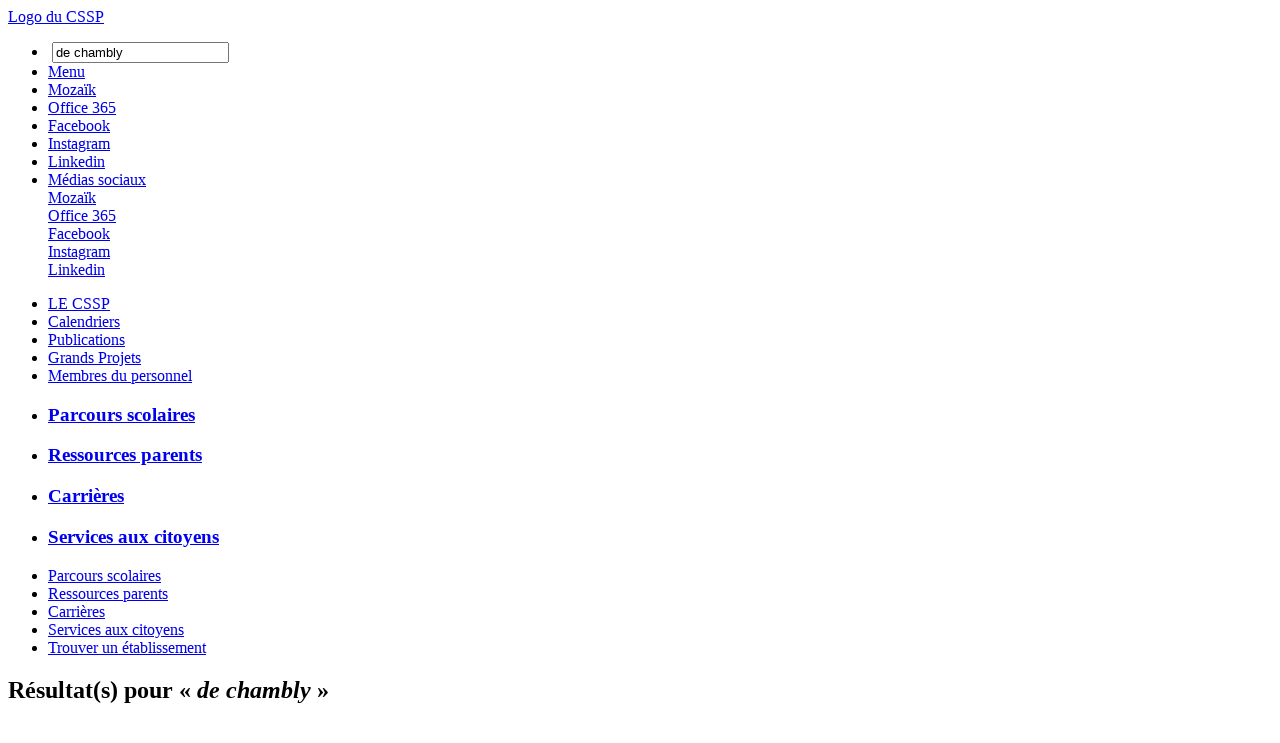

--- FILE ---
content_type: text/html; charset=UTF-8
request_url: https://cssp.gouv.qc.ca/recherche/de%20chambly
body_size: 12341
content:

<!DOCTYPE html>
<html lang="fr">
<head>
	<meta charset="utf-8" />
	<meta name="robots" content="all" />
	<!-- <meta name="description" content="Le Centre de services scolaire des Patriotes administre un réseau d'écoles publiques primaires et secondaires et deux centres de formation formation professionnelle et de formation générale aux adultes sur le territoire de la MRC de Marguerite-D'Youville et la Vallée-du-Richelieu." /> -->
    <meta http-equiv="X-UA-Compatible" content="IE=11, IE=10, IE=edge">
    <meta name="viewport" content="width=device-width, initial-scale=1.0, maximum-scale=1.0, user-scalable=0" />
	
	
  
	
		
	
	
	
		<meta property="og:title" content="Projet Rose à l&rsquo;école secondaire de Chambly" />
		<meta property="og:description" content="" />
    	<meta property="og:image" content="" />

		
	

    
    
    
    <meta name='robots' content='noindex, follow' />
	<style>img:is([sizes="auto" i], [sizes^="auto," i]) { contain-intrinsic-size: 3000px 1500px }</style>
	
	<!-- This site is optimized with the Yoast SEO plugin v26.7 - https://yoast.com/wordpress/plugins/seo/ -->
	<meta property="og:locale" content="fr_FR" />
	<meta property="og:type" content="article" />
	<meta property="og:title" content="Vous avez cherché de chambly | Centre de services scolaire des Patriotes" />
	<meta property="og:url" content="https://cssp.gouv.qc.ca/search/de chambly/" />
	<meta property="og:site_name" content="Centre de services scolaire des Patriotes" />
	<meta name="twitter:card" content="summary_large_image" />
	<meta name="twitter:title" content="Vous avez cherché de chambly | Centre de services scolaire des Patriotes" />
	<meta name="twitter:site" content="@cspatriotes" />
	<script type="application/ld+json" class="yoast-schema-graph">{"@context":"https://schema.org","@graph":[{"@type":["CollectionPage","SearchResultsPage"],"@id":"https://cssp.gouv.qc.ca/?s=de%20chambly","url":"https://cssp.gouv.qc.ca/?s=de%20chambly","name":"Vous avez cherché de chambly | Centre de services scolaire des Patriotes","isPartOf":{"@id":"https://cssp.gouv.qc.ca/#website"},"breadcrumb":{"@id":"#breadcrumb"},"inLanguage":"fr-FR"},{"@type":"BreadcrumbList","@id":"#breadcrumb","itemListElement":[{"@type":"ListItem","position":1,"name":"Accueil","item":"https://cssp.gouv.qc.ca/"},{"@type":"ListItem","position":2,"name":"Vous avez cherché de chambly"}]},{"@type":"WebSite","@id":"https://cssp.gouv.qc.ca/#website","url":"https://cssp.gouv.qc.ca/","name":"Centre de services scolaire des Patriotes","description":"Calendriers · Publications · Grands Projets · Membres du personnel · Formation · Ressources parents · Offres d&#039;emploi · Services aux citoyens.","publisher":{"@id":"https://cssp.gouv.qc.ca/#organization"},"potentialAction":[{"@type":"SearchAction","target":{"@type":"EntryPoint","urlTemplate":"https://cssp.gouv.qc.ca/?s={search_term_string}"},"query-input":{"@type":"PropertyValueSpecification","valueRequired":true,"valueName":"search_term_string"}}],"inLanguage":"fr-FR"},{"@type":"Organization","@id":"https://cssp.gouv.qc.ca/#organization","name":"Centre de services scolaire des Patriotes","alternateName":"CSSP","url":"https://cssp.gouv.qc.ca/","logo":{"@type":"ImageObject","inLanguage":"fr-FR","@id":"https://cssp.gouv.qc.ca/#/schema/logo/image/","url":"https://cssp.gouv.qc.ca/wp-content/uploads/2014/10/logo_csspatriotes_entete.jpg","contentUrl":"https://cssp.gouv.qc.ca/wp-content/uploads/2014/10/logo_csspatriotes_entete.jpg","width":256,"height":100,"caption":"Centre de services scolaire des Patriotes"},"image":{"@id":"https://cssp.gouv.qc.ca/#/schema/logo/image/"},"sameAs":["https://facebook.com/csspatriotes","https://x.com/cspatriotes","https://instagram.com/csspatriotes","https://ca.linkedin.com/company/centre-de-services-scolaire-des-patriotes","https://www.youtube.com/c/CSSPatriotes"]}]}</script>
	<!-- / Yoast SEO plugin. -->


<link href='https://fonts.gstatic.com' crossorigin rel='preconnect' />
<link rel="alternate" type="application/rss+xml" title="Centre de services scolaire des Patriotes &raquo; Flux" href="https://cssp.gouv.qc.ca/feed/" />
<link rel="alternate" type="application/rss+xml" title="Centre de services scolaire des Patriotes &raquo; Flux des commentaires" href="https://cssp.gouv.qc.ca/comments/feed/" />
<link rel="alternate" type="application/rss+xml" title="Centre de services scolaire des Patriotes &raquo; Flux de résultats de la recherche pour « de chambly »" href="https://cssp.gouv.qc.ca/search/de+chambly/feed/rss2/" />
<style id='wp-emoji-styles-inline-css' type='text/css'>

	img.wp-smiley, img.emoji {
		display: inline !important;
		border: none !important;
		box-shadow: none !important;
		height: 1em !important;
		width: 1em !important;
		margin: 0 0.07em !important;
		vertical-align: -0.1em !important;
		background: none !important;
		padding: 0 !important;
	}
</style>
<style id='classic-theme-styles-inline-css' type='text/css'>
/*! This file is auto-generated */
.wp-block-button__link{color:#fff;background-color:#32373c;border-radius:9999px;box-shadow:none;text-decoration:none;padding:calc(.667em + 2px) calc(1.333em + 2px);font-size:1.125em}.wp-block-file__button{background:#32373c;color:#fff;text-decoration:none}
</style>
<style id='global-styles-inline-css' type='text/css'>
:root{--wp--preset--aspect-ratio--square: 1;--wp--preset--aspect-ratio--4-3: 4/3;--wp--preset--aspect-ratio--3-4: 3/4;--wp--preset--aspect-ratio--3-2: 3/2;--wp--preset--aspect-ratio--2-3: 2/3;--wp--preset--aspect-ratio--16-9: 16/9;--wp--preset--aspect-ratio--9-16: 9/16;--wp--preset--color--black: #000000;--wp--preset--color--cyan-bluish-gray: #abb8c3;--wp--preset--color--white: #ffffff;--wp--preset--color--pale-pink: #f78da7;--wp--preset--color--vivid-red: #cf2e2e;--wp--preset--color--luminous-vivid-orange: #ff6900;--wp--preset--color--luminous-vivid-amber: #fcb900;--wp--preset--color--light-green-cyan: #7bdcb5;--wp--preset--color--vivid-green-cyan: #00d084;--wp--preset--color--pale-cyan-blue: #8ed1fc;--wp--preset--color--vivid-cyan-blue: #0693e3;--wp--preset--color--vivid-purple: #9b51e0;--wp--preset--gradient--vivid-cyan-blue-to-vivid-purple: linear-gradient(135deg,rgba(6,147,227,1) 0%,rgb(155,81,224) 100%);--wp--preset--gradient--light-green-cyan-to-vivid-green-cyan: linear-gradient(135deg,rgb(122,220,180) 0%,rgb(0,208,130) 100%);--wp--preset--gradient--luminous-vivid-amber-to-luminous-vivid-orange: linear-gradient(135deg,rgba(252,185,0,1) 0%,rgba(255,105,0,1) 100%);--wp--preset--gradient--luminous-vivid-orange-to-vivid-red: linear-gradient(135deg,rgba(255,105,0,1) 0%,rgb(207,46,46) 100%);--wp--preset--gradient--very-light-gray-to-cyan-bluish-gray: linear-gradient(135deg,rgb(238,238,238) 0%,rgb(169,184,195) 100%);--wp--preset--gradient--cool-to-warm-spectrum: linear-gradient(135deg,rgb(74,234,220) 0%,rgb(151,120,209) 20%,rgb(207,42,186) 40%,rgb(238,44,130) 60%,rgb(251,105,98) 80%,rgb(254,248,76) 100%);--wp--preset--gradient--blush-light-purple: linear-gradient(135deg,rgb(255,206,236) 0%,rgb(152,150,240) 100%);--wp--preset--gradient--blush-bordeaux: linear-gradient(135deg,rgb(254,205,165) 0%,rgb(254,45,45) 50%,rgb(107,0,62) 100%);--wp--preset--gradient--luminous-dusk: linear-gradient(135deg,rgb(255,203,112) 0%,rgb(199,81,192) 50%,rgb(65,88,208) 100%);--wp--preset--gradient--pale-ocean: linear-gradient(135deg,rgb(255,245,203) 0%,rgb(182,227,212) 50%,rgb(51,167,181) 100%);--wp--preset--gradient--electric-grass: linear-gradient(135deg,rgb(202,248,128) 0%,rgb(113,206,126) 100%);--wp--preset--gradient--midnight: linear-gradient(135deg,rgb(2,3,129) 0%,rgb(40,116,252) 100%);--wp--preset--font-size--small: 13px;--wp--preset--font-size--medium: 20px;--wp--preset--font-size--large: 36px;--wp--preset--font-size--x-large: 42px;--wp--preset--spacing--20: 0.44rem;--wp--preset--spacing--30: 0.67rem;--wp--preset--spacing--40: 1rem;--wp--preset--spacing--50: 1.5rem;--wp--preset--spacing--60: 2.25rem;--wp--preset--spacing--70: 3.38rem;--wp--preset--spacing--80: 5.06rem;--wp--preset--shadow--natural: 6px 6px 9px rgba(0, 0, 0, 0.2);--wp--preset--shadow--deep: 12px 12px 50px rgba(0, 0, 0, 0.4);--wp--preset--shadow--sharp: 6px 6px 0px rgba(0, 0, 0, 0.2);--wp--preset--shadow--outlined: 6px 6px 0px -3px rgba(255, 255, 255, 1), 6px 6px rgba(0, 0, 0, 1);--wp--preset--shadow--crisp: 6px 6px 0px rgba(0, 0, 0, 1);}:where(.is-layout-flex){gap: 0.5em;}:where(.is-layout-grid){gap: 0.5em;}body .is-layout-flex{display: flex;}.is-layout-flex{flex-wrap: wrap;align-items: center;}.is-layout-flex > :is(*, div){margin: 0;}body .is-layout-grid{display: grid;}.is-layout-grid > :is(*, div){margin: 0;}:where(.wp-block-columns.is-layout-flex){gap: 2em;}:where(.wp-block-columns.is-layout-grid){gap: 2em;}:where(.wp-block-post-template.is-layout-flex){gap: 1.25em;}:where(.wp-block-post-template.is-layout-grid){gap: 1.25em;}.has-black-color{color: var(--wp--preset--color--black) !important;}.has-cyan-bluish-gray-color{color: var(--wp--preset--color--cyan-bluish-gray) !important;}.has-white-color{color: var(--wp--preset--color--white) !important;}.has-pale-pink-color{color: var(--wp--preset--color--pale-pink) !important;}.has-vivid-red-color{color: var(--wp--preset--color--vivid-red) !important;}.has-luminous-vivid-orange-color{color: var(--wp--preset--color--luminous-vivid-orange) !important;}.has-luminous-vivid-amber-color{color: var(--wp--preset--color--luminous-vivid-amber) !important;}.has-light-green-cyan-color{color: var(--wp--preset--color--light-green-cyan) !important;}.has-vivid-green-cyan-color{color: var(--wp--preset--color--vivid-green-cyan) !important;}.has-pale-cyan-blue-color{color: var(--wp--preset--color--pale-cyan-blue) !important;}.has-vivid-cyan-blue-color{color: var(--wp--preset--color--vivid-cyan-blue) !important;}.has-vivid-purple-color{color: var(--wp--preset--color--vivid-purple) !important;}.has-black-background-color{background-color: var(--wp--preset--color--black) !important;}.has-cyan-bluish-gray-background-color{background-color: var(--wp--preset--color--cyan-bluish-gray) !important;}.has-white-background-color{background-color: var(--wp--preset--color--white) !important;}.has-pale-pink-background-color{background-color: var(--wp--preset--color--pale-pink) !important;}.has-vivid-red-background-color{background-color: var(--wp--preset--color--vivid-red) !important;}.has-luminous-vivid-orange-background-color{background-color: var(--wp--preset--color--luminous-vivid-orange) !important;}.has-luminous-vivid-amber-background-color{background-color: var(--wp--preset--color--luminous-vivid-amber) !important;}.has-light-green-cyan-background-color{background-color: var(--wp--preset--color--light-green-cyan) !important;}.has-vivid-green-cyan-background-color{background-color: var(--wp--preset--color--vivid-green-cyan) !important;}.has-pale-cyan-blue-background-color{background-color: var(--wp--preset--color--pale-cyan-blue) !important;}.has-vivid-cyan-blue-background-color{background-color: var(--wp--preset--color--vivid-cyan-blue) !important;}.has-vivid-purple-background-color{background-color: var(--wp--preset--color--vivid-purple) !important;}.has-black-border-color{border-color: var(--wp--preset--color--black) !important;}.has-cyan-bluish-gray-border-color{border-color: var(--wp--preset--color--cyan-bluish-gray) !important;}.has-white-border-color{border-color: var(--wp--preset--color--white) !important;}.has-pale-pink-border-color{border-color: var(--wp--preset--color--pale-pink) !important;}.has-vivid-red-border-color{border-color: var(--wp--preset--color--vivid-red) !important;}.has-luminous-vivid-orange-border-color{border-color: var(--wp--preset--color--luminous-vivid-orange) !important;}.has-luminous-vivid-amber-border-color{border-color: var(--wp--preset--color--luminous-vivid-amber) !important;}.has-light-green-cyan-border-color{border-color: var(--wp--preset--color--light-green-cyan) !important;}.has-vivid-green-cyan-border-color{border-color: var(--wp--preset--color--vivid-green-cyan) !important;}.has-pale-cyan-blue-border-color{border-color: var(--wp--preset--color--pale-cyan-blue) !important;}.has-vivid-cyan-blue-border-color{border-color: var(--wp--preset--color--vivid-cyan-blue) !important;}.has-vivid-purple-border-color{border-color: var(--wp--preset--color--vivid-purple) !important;}.has-vivid-cyan-blue-to-vivid-purple-gradient-background{background: var(--wp--preset--gradient--vivid-cyan-blue-to-vivid-purple) !important;}.has-light-green-cyan-to-vivid-green-cyan-gradient-background{background: var(--wp--preset--gradient--light-green-cyan-to-vivid-green-cyan) !important;}.has-luminous-vivid-amber-to-luminous-vivid-orange-gradient-background{background: var(--wp--preset--gradient--luminous-vivid-amber-to-luminous-vivid-orange) !important;}.has-luminous-vivid-orange-to-vivid-red-gradient-background{background: var(--wp--preset--gradient--luminous-vivid-orange-to-vivid-red) !important;}.has-very-light-gray-to-cyan-bluish-gray-gradient-background{background: var(--wp--preset--gradient--very-light-gray-to-cyan-bluish-gray) !important;}.has-cool-to-warm-spectrum-gradient-background{background: var(--wp--preset--gradient--cool-to-warm-spectrum) !important;}.has-blush-light-purple-gradient-background{background: var(--wp--preset--gradient--blush-light-purple) !important;}.has-blush-bordeaux-gradient-background{background: var(--wp--preset--gradient--blush-bordeaux) !important;}.has-luminous-dusk-gradient-background{background: var(--wp--preset--gradient--luminous-dusk) !important;}.has-pale-ocean-gradient-background{background: var(--wp--preset--gradient--pale-ocean) !important;}.has-electric-grass-gradient-background{background: var(--wp--preset--gradient--electric-grass) !important;}.has-midnight-gradient-background{background: var(--wp--preset--gradient--midnight) !important;}.has-small-font-size{font-size: var(--wp--preset--font-size--small) !important;}.has-medium-font-size{font-size: var(--wp--preset--font-size--medium) !important;}.has-large-font-size{font-size: var(--wp--preset--font-size--large) !important;}.has-x-large-font-size{font-size: var(--wp--preset--font-size--x-large) !important;}
:where(.wp-block-post-template.is-layout-flex){gap: 1.25em;}:where(.wp-block-post-template.is-layout-grid){gap: 1.25em;}
:where(.wp-block-columns.is-layout-flex){gap: 2em;}:where(.wp-block-columns.is-layout-grid){gap: 2em;}
:root :where(.wp-block-pullquote){font-size: 1.5em;line-height: 1.6;}
</style>
<link rel='stylesheet' id='cmplz-general-css' href='https://cssp.gouv.qc.ca/wp-content/plugins/complianz-gdpr-premium/assets/css/cookieblocker.min.css?ver=1763740724' type='text/css' media='all' />
<link rel='stylesheet' id='fontello-icons-style-css' href='https://cssp.gouv.qc.ca/wp-content/themes/csp/font/fontello/css/fontello.css?ver=6.8.3' type='text/css' media='all' />
<link rel='stylesheet' id='tablepress-default-css' href='https://cssp.gouv.qc.ca/wp-content/plugins/tablepress/css/build/default.css?ver=3.2.6' type='text/css' media='all' />
<link rel="https://api.w.org/" href="https://cssp.gouv.qc.ca/wp-json/" />
		<!-- GA Google Analytics @ https://m0n.co/ga -->
		<script type="text/plain" data-service="google-analytics" data-category="statistics" async data-cmplz-src="https://www.googletagmanager.com/gtag/js?id=G-DH144DF7QD"></script>
		<script>
			window.dataLayer = window.dataLayer || [];
			function gtag(){dataLayer.push(arguments);}
			gtag('js', new Date());
			gtag('config', 'G-DH144DF7QD');
		</script>

				<style>.cmplz-hidden {
					display: none !important;
				}</style>		<style type="text/css" id="wp-custom-css">
			.alternatif, .sable {overflow:visible !important; padding-top:1px;}

article#coordonnees-en-serie section {
 height:140px!important;

}

ul ul {padding-left:30px; }


.ui-widget-content a {
    color: #62a222 !important;
}

a.attestation-transp:hover {
background-image:url('https://cssp.gouv.qc.ca/wp-content/uploads/2022/06/ATTESTATION-DE-TRANSPORT_over.png')!important;
color:#CAD8B5!important;
}		</style>
		
	<link rel="shortcut icon" href="https://cssp.gouv.qc.ca/wp-content/themes/csp/favicon.ico" />

    <!-- ================================================== -->
    <!-- STYLES -->
    <!-- ================================================== -->
    <link rel="stylesheet" type="text/css" href="https://cssp.gouv.qc.ca/wp-content/themes/csp/style.css" media="screen" />
    <link rel="stylesheet" type="text/css" id="stylePerso-css" href="https://cssp.gouv.qc.ca/wp-content/themes/csp/css/navigation.css" media="screen" />
    <link rel="stylesheet" type="text/css" id="stylePerso-css" href="https://cssp.gouv.qc.ca/wp-content/themes/csp/css/navigation-ie.css" media="screen" />
    <!-- Jquery Pagination -->
    <link rel="stylesheet" href="https://cssp.gouv.qc.ca/wp-content/themes/csp/js/jquery-pagination/styles.css"> 

    <link rel="stylesheet" href="https://cssp.gouv.qc.ca/wp-content/themes/csp/js/owl-carousel/owl.carousel.css">

    <link rel="stylesheet" type="text/css" id="stylePerso-css" href="https://cssp.gouv.qc.ca/wp-content/themes/csp/css/contenu.css" media="screen" />
    <link rel="stylesheet" type="text/css" id="stylePerso-css" href="https://cssp.gouv.qc.ca/wp-content/themes/csp/css/pied-de-page.css" media="screen" />

    <link rel="stylesheet" type="text/css" id="stylePerso-css" href="https://cssp.gouv.qc.ca/wp-content/themes/csp/css/print.css" media="print" />
  
  	<link href="https://cssp.gouv.qc.ca/wp-content/themes/csp/js/shadowbox/shadowbox.css" rel="stylesheet" />
  	<link href="https://cssp.gouv.qc.ca/wp-content/themes/csp/js/jQuery/css/jquery-ui.css" rel="stylesheet" />

  	<script src="https://kit.fontawesome.com/94c582bde5.js" crossorigin="anonymous"></script>
	<link rel="stylesheet" type="text/css" media="screen" href="https://cssp.gouv.qc.ca/wp-content/themes/csp/css/fontello.css">


    <!-- ================================================== -->
  	<!-- JAVASCRIPT -->
    <!-- ================================================== -->
    

    <script src="https://cssp.gouv.qc.ca/wp-content/themes/csp/js/jQuery/jquery.js"></script>
    <script src="https://cssp.gouv.qc.ca/wp-content/themes/csp/js/jQuery/jquery-ui.js"></script>
    
   	<script type="text/JavaScript" src="https://cssp.gouv.qc.ca/wp-content/themes/csp/js/mobile.js"></script>   
    <script type="text/JavaScript" src="https://cssp.gouv.qc.ca/wp-content/themes/csp/js/cookie.js"></script>     
    <script src="https://cssp.gouv.qc.ca/wp-content/themes/csp/js/functions.js?20240819" type="text/javascript"></script>

    <!--<script src="https://cssp.gouv.qc.ca/wp-content/themes/csp/js/carousel_articles_associes.js" type="text/javascript"></script>-->
    
    <script src="https://cssp.gouv.qc.ca/wp-content/themes/csp/js/shadowbox/shadowbox.js"></script>
    <script src="https://cssp.gouv.qc.ca/wp-content/themes/csp/js/owl-carousel/owl.carousel.min.js"></script>

	<script src="https://cssp.gouv.qc.ca/wp-content/themes/csp/js/stickUp.min.js"></script>
	
    <!-- Google Tag Manager -->
    <script>(function(w,d,s,l,i){w[l]=w[l]||[];w[l].push({'gtm.start':
    new Date().getTime(),event:'gtm.js'});var f=d.getElementsByTagName(s)[0],
    j=d.createElement(s),dl=l!='dataLayer'?'&l='+l:'';j.async=true;j.src=
    'https://www.googletagmanager.com/gtm.js?id='+i+dl;f.parentNode.insertBefore(j,f);
    })(window,document,'script','dataLayer','GTM-MHTJHBS');</script>
    <!-- End Google Tag Manager -->

    	
    
  	<!-- SI la page fait partie de la page "Parents et éleves" -->
  			<script type="text/JavaScript">
			$(document).ready(function(){
				$("header").css("background-color","#ffffff");
			});
		</script>
    
    <!-- SI page d'accueil -->
    



	<title>Vous avez cherché de chambly | Centre de services scolaire des Patriotes</title>
</head>

<body data-cmplz=1 itemscope itemtype="http://schema.org/WebPage">
	
	<!-- Google Tag Manager (noscript) -->
	<noscript><iframe src="https://www.googletagmanager.com/ns.html?id=GTM-MHTJHBS"
	height="0" width="0" style="display:none;visibility:hidden"></iframe></noscript>
	<!-- End Google Tag Manager (noscript) -->

    <!-- ================================================== -->
    <!-- EN-TÊTE -->
    <!-- ================================================== -->
    


    <!-- MENU PARENTS ET ELEVES -->
    
        <div id="import-nav-container">
            <div id="import-nav" style="z-index:5000;">
                 <div id="entete">

    <!-- NAVIGATION GÉNÉRALE -->
    <nav id="logo">
        <a href="/"><span class="clear">Logo du CSSP</span></a>
    </nav>
    
    <nav id="general">
    
        <!-- OUTILS - RECHERCHE ET MÉDIAS SOCIAUX -->
        <ul id="outils">
            <li id="recherche">
                <!--<a href="#"><span class="clear">Recherche</span></a>-->
                <div id="search_container">
                    <div>
                        <form method="get" id="searchform" action="https://cssp.gouv.qc.ca/" role="search">
                            <img type="submit" id="s_submit" src="https://cssp.gouv.qc.ca/wp-content/themes/csp/images/icone-recherche-temporaire-bootstrap.png" alt="">                    
                            <input type="text" class="field" id="s" name="s" value="de chambly" id="s" placeholder="Recherche &hellip;" />
                        </form>
                    </div>
                </div>                        
            </li>
            <li id="menu"><a id="menu-mobile" href="#" onClick="fonction_mobile(menu);return false;"><span class="clear">Menu</span></a></li>
            <li id="mozaik" class="icone-social"><a href="https://portailparents.ca/accueil/fr/" target="_blank"><span class="clear">Mozaïk</span></a></li>
            <li id="office" class="icone-social"><a href="https://www.office.com/" target="_blank"><span class="clear">Office 365</span></a></li>
            <li id="facebook" class="icone-social"><a href="https://www.facebook.com/pages/Commission-scolaire-des-Patriotes/189940167794738" target="_blank"><span class="clear">Facebook</span></a></li>
            <!-- <li id="twitter"><a href="https://twitter.com/cspatriotes" target="_blank"><span class="clear">Twitter</span></a></li> -->
			<li id="instagram" class="icone-social"><a href="https://www.instagram.com/csspatriotes" target="_blank"><span class="clear">Instagram</span></a></li>
            <li id="linkedin" class="icone-social"><a href="https://ca.linkedin.com/company/centre-de-services-scolaire-des-patriotes" target="_blank"><span class="clear">Linkedin</span></a></li>
            <li id="ms">
                <a href="#" target="_blank"><span class="clear">Médias sociaux</span></a>
                <div id="ms_container">
                    <div id="mozaik"><a href="https://portailparents.ca/accueil/fr/" target="_blank"><span class="clear">Mozaïk</span></a></div><div id="office"><a href="https://www.office.com/" target="_blank"><span class="clear">Office 365</span></a></div><div id="facebook"><a href="https://www.facebook.com/pages/Commission-scolaire-des-Patriotes/189940167794738" target="_blank"><span class="clear">Facebook</span></a></div><div id="instagram"><a href="https://www.instagram.com/csspatriotes" target="_blank"><span class="clear">Instagram</span></a></div><div id="linkedin"><a href="https://ca.linkedin.com/company/centre-de-services-scolaire-des-patriotes" target="_blank"><span class="clear">Linkedin</span></a></div>
                </div>
            </li>
        </ul>
        
                <!-- PAGES GÉNÉRALES DU SITE -->
        <ul id="pages">
                                            <li id="a-propos"><a href="/a-propos/" style="">LE CSSP</a></li>
            
                             


                                            <li id="publications/calendriers-scolaires"><a href="/publications/calendriers-scolaires/" style="">Calendriers</a></li>
            
                             


                                            <li id="publications"><a href="/publications/" style="">Publications</a></li>
            
                             


                        <li><a href="https://grandsprojets.csp.ca" target="_blank">Grands Projets</a></li>
			<li><a href="/membres-du-personnel" target="_blank">Membres du personnel</a></li>
        </ul>
    </nav>
    
    <!-- NAVIGATION PAR SEGMENT ÉCONOMIQUE -->
    <nav id="segment">
        <ul>
            <li id="entreprises"><h3><a href="/formation/offre-de-formation/" class="">Parcours scolaires</a></h3></li>
            <li id="parents"><h3><a href="/ressources-parents/" class="">Ressources parents</a></h3></li> 
            <li id="carrieres"><h3><a href="/carrieres/" class="">Carrières</a></h3></li>
            <li id="citoyens"><h3><a href="/services-aux-citoyens/" class="">Services aux citoyens</a></h3></li>
        </ul>
    </nav>

</div>





                    <nav id="segment-mobile">
                        <ul>
                                                                                <li><a href="/formation/" style="">Parcours scolaires</a></li>
                            
                                                        
                                                                                <li><a href="/ressources-parents/" style="">Ressources parents</a></li>
                            
                                                        
                                                                                <li><a href="/carrieres/" style="">Carrières</a></li>
                            
                                                        
                                                                                <li><a href="/services-aux-citoyens/" style="">Services aux citoyens</a></li>
                            
                                                        
                                                                                <li><a href="/trouver-un-etablissement/" style="">Trouver un établissement</a></li>
                            
                                                        
                                                </ul>
                    </nav>



            </div>          
        </div>


    <div id="import-notification"></div>
    <div id="import-nav-specifique">
        

    
    



                </div>
    
    <div id="import-nav-mobile">    
    </div>

    <div id="import-logo-mobile"></div>
    

				    		<!-- IMAGE PRINCIPALE -->
			<header id="main-header"></header>
				    
    
    <!-- IMAGE PRINCIPALE -->
    <!-- <header id="main-header"></header> -->

<style type="text/css">
a#pagination-fleche-precedent{
    background-color: #FFF;
    background-image: url(https://cssp.gouv.qc.ca/wp-content/themes/csp/images/publication-fleche-gauche.png);
    background-repeat: no-repeat;
    background-position: 0px center;
    display: inline-block;
    width: 14px;
    height: 18px;
    vertical-align: top;
}

a:hover#nav-fleche-precedent{
    background-position: -86px center;
}

a#pagination-fleche-suivant{
    background-color: #FFF;
    background-image: url(https://cssp.gouv.qc.ca/wp-content/themes/csp/images/publication-fleche-droite.png);
    background-repeat: no-repeat;
    background-position: 0px center;
    display: inline-block;
    width: 14px;
    height: 18px;
    vertical-align: top;
}

a:hover#nav-fleche-suivant{
    background-position: -86px center;
}

</style>

    <div id="import-nav-specifique">
        <div id="sans-nav-specifique">
            <nav></nav>
        </div>
    </div>



    <!-- PAGE - CONTENU -->
    <div id="contenu">
        
        <!-- ================================================== -->
        <!-- ARBORESCENCE -->
        <!-- ================================================== -->
        
        <div id="import-arborescence">
            <nav class="arborescence" id="fil-publication" itemprop="headline">
                
                <!-- TITRE DE LA PUBLICATION (EXEMPLE) -->
                <h1>Résultat(s) pour « <i>de chambly</i> »</h1>
            </nav>
        </div>


        <div id="presentation-publication" itemscope itemtype="http://schema.org/NewsArticle">
            


            <section class="publication-liste">
                <section class="presentation-documents">
                    
                                            
                                                        
                                                            <ul>
                            
                                                            
                                <li id="item-1">
                                    <div class="icone">
                                                                                        
                                                                                            <figure>
                                                    <a href="https://cssp.gouv.qc.ca/actualites/projet-rose-a-lecole-secondaire-de-chambly/" target="">
                                                        <img title="Projet Rose à l&rsquo;école secondaire de Chambly" src="https://cssp.gouv.qc.ca/wp-content/uploads/2025/07/IMG_0341-2-64x64.jpg" alt="Projet Rose à l&rsquo;école secondaire de Chambly" itemprop="image" />
                                                    
                                                    </a>
                                                </figure>
                                                                                                                      
                                    </div><!--
                                --><div class="lien">
                                        <a href="https://cssp.gouv.qc.ca/actualites/projet-rose-a-lecole-secondaire-de-chambly/" target="">
                                        Projet Rose à l&rsquo;école secondaire de Chambly</a>
                                        <!--<span><a href="#">Revue de presse</a></span>-->
                                    </div>
                                </li>
                                

                            
    

                        
                                                        
                            
                                                            
                                <li id="item-1">
                                    <div class="icone">
                                                                                        
                                                                                            <figure>
                                                    <a href="https://cssp.gouv.qc.ca/actualites/le-cssp-confirme-la-scolarisation-temporaire-des-eleves-de-1re-secondaire-de-lecole-secondaire-de-chambly-dans-les-locaux-vacants-du-batiment-accueillant-aussi-lecole-du-boise/" target="">
                                                        <img title="Scolarisation temporaire des élèves de 1re secondaire de l’école secondaire de Chambly à l&rsquo;école du Boisé" src="https://cssp.gouv.qc.ca/wp-content/uploads/2024/11/Megaphone-Actualites-CSSP-64x64.jpg" alt="Scolarisation temporaire des élèves de 1re secondaire de l’école secondaire de Chambly à l&rsquo;école du Boisé" itemprop="image" />
                                                    
                                                    </a>
                                                </figure>
                                                                                                                      
                                    </div><!--
                                --><div class="lien">
                                        <a href="https://cssp.gouv.qc.ca/actualites/le-cssp-confirme-la-scolarisation-temporaire-des-eleves-de-1re-secondaire-de-lecole-secondaire-de-chambly-dans-les-locaux-vacants-du-batiment-accueillant-aussi-lecole-du-boise/" target="">
                                        Scolarisation temporaire des élèves de 1re secondaire de l’école secondaire de Chambly à l&rsquo;école du Boisé</a>
                                        <!--<span><a href="#">Revue de presse</a></span>-->
                                    </div>
                                </li>
                                

                            
    

                        
                                                        
                            
                                                            
                                <li id="item-1">
                                    <div class="icone">
                                                                                        
                                                                                            <figure>
                                                    <a href="https://cssp.gouv.qc.ca/actualites/lecole-jacques-de-chambly-devient-membre-du-reseau-des-ecoles-de-lunesco/" target="">
                                                        <img title="L&rsquo;école Jacques-De Chambly devient membre du Réseau des écoles de l’UNESCO" src="https://cssp.gouv.qc.ca/wp-content/uploads/2025/04/2-64x64.jpg" alt="L&rsquo;école Jacques-De Chambly devient membre du Réseau des écoles de l’UNESCO" itemprop="image" />
                                                    
                                                    </a>
                                                </figure>
                                                                                                                      
                                    </div><!--
                                --><div class="lien">
                                        <a href="https://cssp.gouv.qc.ca/actualites/lecole-jacques-de-chambly-devient-membre-du-reseau-des-ecoles-de-lunesco/" target="">
                                        L&rsquo;école Jacques-De Chambly devient membre du Réseau des écoles de l’UNESCO</a>
                                        <!--<span><a href="#">Revue de presse</a></span>-->
                                    </div>
                                </li>
                                

                            
    

                        
                                                        
                            
                                                            
                                <li id="item-1">
                                    <div class="icone">
                                                                                        
                                                                                                                      
                                    </div><!--
                                --><div class="lien">
                                        <a href="https://cssp.gouv.qc.ca/info-parents/soiree-information-publique-ecole-secondaire-chambly/" target="">
                                        Soirée d&rsquo;information publique à l&rsquo;école secondaire de Chambly</a>
                                        <!--<span><a href="#">Revue de presse</a></span>-->
                                    </div>
                                </li>
                                

                            
    

                        
                                                        
                            
                                                            
                                <li id="item-1">
                                    <div class="icone">
                                                                                        
                                                                                            <figure>
                                                    <a href="https://cssp.gouv.qc.ca/actualites/des-employes-de-lecole-secondaire-de-chambly-honores-pour-leur-intervention-rapide-qui-a-aide-a-sauver-la-vie-dun-eleve/" target="">
                                                        <img title="Des employés de l&rsquo;école secondaire de Chambly honorés pour leur intervention rapide qui a aidé à sauver la vie d’un élève!" src="https://cssp.gouv.qc.ca/wp-content/uploads/2024/12/Copie-de-Image-site-web-CSSP-625px-x-351px-3-64x64.png" alt="Des employés de l&rsquo;école secondaire de Chambly honorés pour leur intervention rapide qui a aidé à sauver la vie d’un élève!" itemprop="image" />
                                                    
                                                    </a>
                                                </figure>
                                                                                                                      
                                    </div><!--
                                --><div class="lien">
                                        <a href="https://cssp.gouv.qc.ca/actualites/des-employes-de-lecole-secondaire-de-chambly-honores-pour-leur-intervention-rapide-qui-a-aide-a-sauver-la-vie-dun-eleve/" target="">
                                        Des employés de l&rsquo;école secondaire de Chambly honorés pour leur intervention rapide qui a aidé à sauver la vie d’un élève!</a>
                                        <!--<span><a href="#">Revue de presse</a></span>-->
                                    </div>
                                </li>
                                

                            
    

                        
                                                        
                            
                                                            
                                <li id="item-1">
                                    <div class="icone">
                                                                                        
                                                                                            <figure>
                                                    <a href="https://cssp.gouv.qc.ca/actualites/invitation-visite-de-lagrandissement-de-lecole-secondaire-de-chambly/" target="">
                                                        <img title="Invitation : visite de l’agrandissement de l’école secondaire de Chambly" src="https://cssp.gouv.qc.ca/wp-content/uploads/2024/10/SoireeGrandPublic-EcoleSecChambly_Facebook_1200x630-64x64.jpg" alt="Invitation : visite de l’agrandissement de l’école secondaire de Chambly" itemprop="image" />
                                                    
                                                    </a>
                                                </figure>
                                                                                                                      
                                    </div><!--
                                --><div class="lien">
                                        <a href="https://cssp.gouv.qc.ca/actualites/invitation-visite-de-lagrandissement-de-lecole-secondaire-de-chambly/" target="">
                                        Invitation : visite de l’agrandissement de l’école secondaire de Chambly</a>
                                        <!--<span><a href="#">Revue de presse</a></span>-->
                                    </div>
                                </li>
                                

                            
    

                        
                                                        
                            
                                                            
                                <li id="item-1">
                                    <div class="icone">
                                          
                                            
                                                                                            <a href="https://cssp.gouv.qc.ca/wp-content/uploads/2024/10/2024-10-01-Communique_invitation-soiree-grand-public-Chambly.pdf" target="_blank" class="pdf">
                                                    <span>pdf</span>
                                                </a>
                                            
                                                                          
                                    </div><!--
                                --><div class="lien">
                                        <a href="https://cssp.gouv.qc.ca/wp-content/uploads/2024/10/2024-10-01-Communique_invitation-soiree-grand-public-Chambly.pdf" target="_blank">
                                        Invitation à tous : Visite de l’agrandissement de l’école secondaire de Chambly le 16 octobre</a>
                                        <!--<span><a href="#">Revue de presse</a></span>-->
                                    </div>
                                </li>
                                

                            
    

                        
                                                        
                            
                                                            
                                <li id="item-1">
                                    <div class="icone">
                                                                                        
                                                                                            <figure>
                                                    <a href="https://cssp.gouv.qc.ca/actualites/le-conseil-des-jeunes-elus-de-chambly/" target="">
                                                        <img title="Le conseil des jeunes élus de Chambly" src="https://cssp.gouv.qc.ca/wp-content/uploads/2023/05/CC-2-64x64.jpg" alt="Le conseil des jeunes élus de Chambly" itemprop="image" />
                                                    
                                                    </a>
                                                </figure>
                                                                                                                      
                                    </div><!--
                                --><div class="lien">
                                        <a href="https://cssp.gouv.qc.ca/actualites/le-conseil-des-jeunes-elus-de-chambly/" target="">
                                        Le conseil des jeunes élus de Chambly</a>
                                        <!--<span><a href="#">Revue de presse</a></span>-->
                                    </div>
                                </li>
                                

                            
    

                        
                                                        
                            
                                                            
                                <li id="item-1">
                                    <div class="icone">
                                                                                        
                                                                                                                      
                                    </div><!--
                                --><div class="lien">
                                        <a href="https://cssp.gouv.qc.ca/actualites/partage-des-infrastructures-partenariat-entre-la-ville-de-chambly-et-le-cssp/" target="">
                                        Partage des infrastructures : partenariat entre la Ville de Chambly et le CSSP</a>
                                        <!--<span><a href="#">Revue de presse</a></span>-->
                                    </div>
                                </li>
                                

                            
    

                        
                                                        
                            
                                                            
                                <li id="item-1">
                                    <div class="icone">
                                                                                        
                                                                                            <figure>
                                                    <a href="https://cssp.gouv.qc.ca/actualites/un-agrandissement-nouvelle-generation-pour-lecole-secondaire-de-chambly/" target="">
                                                        <img title="Un agrandissement « nouvelle génération » pour l’école secondaire de Chambly" src="https://cssp.gouv.qc.ca/wp-content/uploads/2021/05/20-125-08_infographie_sec-chambly_v1-64x64.jpg" alt="Un agrandissement « nouvelle génération » pour l’école secondaire de Chambly" itemprop="image" />
                                                    
                                                    </a>
                                                </figure>
                                                                                                                      
                                    </div><!--
                                --><div class="lien">
                                        <a href="https://cssp.gouv.qc.ca/actualites/un-agrandissement-nouvelle-generation-pour-lecole-secondaire-de-chambly/" target="">
                                        Un agrandissement « nouvelle génération » pour l’école secondaire de Chambly</a>
                                        <!--<span><a href="#">Revue de presse</a></span>-->
                                    </div>
                                </li>
                                

                                                            </ul>
                            
    

                                                
                                                <nav id="pagination">
                            
          
                            
                                                                                    
                            <ul>
                                                                        <li id="resolution-320"><b>1</b></li>
                                                                    
                                                                        <li id="resolution-320"><a href="/recherche/de chambly/page/2/">2</a></li>
                                                                    
                                                                        <li id="resolution-320"><a href="/recherche/de chambly/page/3/">3</a></li>
                                                                    
                                                                        <li id="resolution-320"><a href="/recherche/de chambly/page/4/">4</a></li>
                                                                    
                                                                        <li id="resolution-320"><a href="/recherche/de chambly/page/5/">5</a></li>
                                                                    
                                                                        <li id="resolution-320"><a href="/recherche/de chambly/page/6/">6</a></li>
                                                                    
                                                                        <li id="resolution-320"><a href="/recherche/de chambly/page/7/">7</a></li>
                                                                    
                                                                        <li id="resolution-320"><a href="/recherche/de chambly/page/8/">8</a></li>
                                                                    
                                                                        <li id="resolution-320"><a href="/recherche/de chambly/page/9/">9</a></li>
                                                                    
                                                                        <li id="resolution-320"><a href="/recherche/de chambly/page/10/">10</a></li>
                                                                    
                                                                        <li id="resolution-320"><a href="/recherche/de chambly/page/11/">11</a></li>
                                                                    
                                
                            </ul>

                                                            <a id="pagination-fleche-suivant" href="/recherche/de chambly/page/2/"><span class="clear">&gt;</span></a>
                                                        
                            
                            
                        </nav> 
                        

                                    </section>                 
            </section> <!-- FIN MODÈLE DE BASE ET MODÈLE A  -->






        







            
            <!-- PAGE TYPE - PUBLICATION - À DÉCOUVRIR -->
            <aside class="publication-a-decouvrir">
                                                                    <!-- PUBLICATION À LA UNE (OU LA SECONDE SI LA UNE EST LA PUBLICATION AFFICHÉE EN COURS) -->
                <div id="a-la-une">
                    <h6>Actualités : À la une</h6>
                    
                    <article>
                                                    <figure>
                                <a href="https://cssp.gouv.qc.ca/actualites/invitation-a-une-seance-publique-du-comite-de-parents-le-15-janvier-2026/" itemprop="url"><img title="Invitation à une séance publique du Comité de parents le 15 janvier 2026" src="https://cssp.gouv.qc.ca/wp-content/uploads/2024/11/Microphone_Communique_Actualite-CSSP-140x140.jpg" alt="Invitation à une séance publique du Comité de parents le 15 janvier 2026" itemprop="image" /></a>
                            </figure>
                        
                        <p itemprop="name"><a href="https://cssp.gouv.qc.ca/actualites/invitation-a-une-seance-publique-du-comite-de-parents-le-15-janvier-2026/" itemprop="url">Invitation à une séance publique du Comité de parents le 15 janvier 2026</a></p>
                    </article>
                    
                </div>
                                
                
                                <!-- CINQ SUJETS LES PLUS CONSULTÉS DEPUIS LES 30 DERNIERS JOURS -->
                <div id="les-plus-populaires">
                    <h6>Actualités : Les plus populaires</h6>
                    
                    <section>
                                                <article>
                            <a href="https://cssp.gouv.qc.ca/info-parents/votre-info-parents-du-14-janvier-2026/" itemprop="url">Votre Info-Parents du 14 janvier 2026</a>
                        </article>
                                                <article>
                            <a href="https://cssp.gouv.qc.ca/a-la-une/recrutement-enseignant-e-s-101e-journee/" itemprop="url">Recrutement enseignant-e-s 101e journée</a>
                        </article>
                                                <article>
                            <a href="https://cssp.gouv.qc.ca/info-parents/rappel-soiree-dinformation-sur-la-concomitance/" itemprop="url">Rappel – Soirée d’information sur la concomitance</a>
                        </article>
                                                <article>
                            <a href="https://cssp.gouv.qc.ca/actualites/invitation-a-une-seance-publique-du-comite-de-parents-le-18-decembre-2025/" itemprop="url">Invitation à une séance publique du Comité de parents le 18 décembre 2025</a>
                        </article>
                                                <article>
                            <a href="https://cssp.gouv.qc.ca/info-parents/joyeuses-fetes/" itemprop="url">Joyeuses Fêtes à tous!</a>
                        </article>
                                            </section>
                    
                </div>
                                
                


            
            </aside>
            
        </div>
            
    </div>

    <div id="archives-ecole">
        <div>
        
            <h3>Filtrer par école</h3>
            
            <section class="resolution-ecole-rectangle">
                                  
                <article>
                    <a href="https://cssp.gouv.qc.ca/publications/ecoles-primaires/" itemprop="url"><img title="Écoles primaires" src="https://cssp.gouv.qc.ca/wp-content/uploads/2015/02/ecoles-primaires.jpg" alt="Écoles primaires" itemprop="image" /></a>
                    <h6 itemprop="name"><a href="https://cssp.gouv.qc.ca/publications/ecoles-primaires/" itemprop="url">Écoles primaires</a></h6>
                </article>
                
                              
                <article>
                    <a href="https://cssp.gouv.qc.ca/publications/ecoles-secondaires/" itemprop="url"><img title="Écoles secondaires" src="https://cssp.gouv.qc.ca/wp-content/uploads/2015/02/ecoles-secondaires.jpg" alt="Écoles secondaires" itemprop="image" /></a>
                    <h6 itemprop="name"><a href="https://cssp.gouv.qc.ca/publications/ecoles-secondaires/" itemprop="url">Écoles secondaires</a></h6>
                </article>
                
                              
                <article>
                    <a href="https://cssp.gouv.qc.ca/publications/centres-de-formation/" itemprop="url"><img title="Centres de formation" src="https://cssp.gouv.qc.ca/wp-content/uploads/2015/02/centres-de-formation.jpg" alt="Centres de formation" itemprop="image" /></a>
                    <h6 itemprop="name"><a href="https://cssp.gouv.qc.ca/publications/centres-de-formation/" itemprop="url">Centres de formation</a></h6>
                </article>
                
            
            </section>

        </div> 
    </div>

    <div id="archives-categorie">  
        <div>
        
            <h3>Filtrer par catégorie</h3>
            
            <section>
                  

                <article>
                    <a href="https://cssp.gouv.qc.ca/publications/info-parents/" itemprop="url"><img title="Info-Parents" src="https://cssp.gouv.qc.ca/wp-content/uploads/2020/10/info-parents-140x140.jpg" alt="Info-Parents" itemprop="image" /></a>
                    <h6 itemprop="name"><a href="https://cssp.gouv.qc.ca/publications/info-parents/" itemprop="url">Info-Parents</a></h6>
                </article>
              

                <article>
                    <a href="https://cssp.gouv.qc.ca/publications/avis-publics/" itemprop="url"><img title="Avis publics" src="https://cssp.gouv.qc.ca/wp-content/uploads/2015/02/avis-publics-140x140.jpg" alt="Avis publics" itemprop="image" /></a>
                    <h6 itemprop="name"><a href="https://cssp.gouv.qc.ca/publications/avis-publics/" itemprop="url">Avis publics</a></h6>
                </article>
              

                <article>
                    <a href="https://cssp.gouv.qc.ca/publications/communiques/" itemprop="url"><img title="Communiqués" src="https://cssp.gouv.qc.ca/wp-content/uploads/2015/02/communiques-140x140.jpg" alt="Communiqués" itemprop="image" /></a>
                    <h6 itemprop="name"><a href="https://cssp.gouv.qc.ca/publications/communiques/" itemprop="url">Communiqués</a></h6>
                </article>
              

                <article>
                    <a href="https://cssp.gouv.qc.ca/publications/politiques-reglements-et-ecrits-de-gestion/" itemprop="url"><img title="Politiques, règlements et écrits de gestion" src="https://cssp.gouv.qc.ca/wp-content/uploads/2015/02/politiques-reglements-et-ecrits-de-gestion-140x140.jpg" alt="Politiques, règlements et écrits de gestion" itemprop="image" /></a>
                    <h6 itemprop="name"><a href="https://cssp.gouv.qc.ca/publications/politiques-reglements-et-ecrits-de-gestion/" itemprop="url">Politiques, règlements et écrits de gestion</a></h6>
                </article>
              

                <article>
                    <a href="https://cssp.gouv.qc.ca/publications/rapports-annuels/" itemprop="url"><img title="Rapports annuels" src="https://cssp.gouv.qc.ca/wp-content/uploads/2015/02/rapports-annuels-140x140.jpg" alt="Rapports annuels" itemprop="image" /></a>
                    <h6 itemprop="name"><a href="https://cssp.gouv.qc.ca/publications/rapports-annuels/" itemprop="url">Rapports annuels</a></h6>
                </article>
              

                <article>
                    <a href="https://cssp.gouv.qc.ca/publications/rapports-financiers-et-budget/" itemprop="url"><img title="Rapports financiers et budget" src="https://cssp.gouv.qc.ca/wp-content/uploads/2015/03/rapports-financiers-et-budget-140x140.jpg" alt="Rapports financiers et budget" itemprop="image" /></a>
                    <h6 itemprop="name"><a href="https://cssp.gouv.qc.ca/publications/rapports-financiers-et-budget/" itemprop="url">Rapports financiers et budget</a></h6>
                </article>
            
            </section>

        </div> 
    </div>

    <div id="archives-date">
        <div>
        
            <h3>Filtrer par date</h3>
            
                        <section>

                                                                <div><h6 itemprop="name"><a href="https://cssp.gouv.qc.ca/publications/date/janvier_2026/" itemprop="url">Janvier 2026</a></h6></div><!--
             -->                                                <div><h6 itemprop="name"><a href="https://cssp.gouv.qc.ca/publications/date/decembre_2025/" itemprop="url">Décembre 2025</a></h6></div><!--
             -->                                                <div><h6 itemprop="name"><a href="https://cssp.gouv.qc.ca/publications/date/novembre_2025/" itemprop="url">Novembre 2025</a></h6></div><!--
             -->                                                <div><h6 itemprop="name"><a href="https://cssp.gouv.qc.ca/publications/date/octobre_2025/" itemprop="url">Octobre 2025</a></h6></div><!--
             -->                                                <div><h6 itemprop="name"><a href="https://cssp.gouv.qc.ca/publications/date/septembre_2025/" itemprop="url">Septembre 2025</a></h6></div><!--
             -->                                                <div><h6 itemprop="name"><a href="https://cssp.gouv.qc.ca/publications/date/aout_2025/" itemprop="url">Août 2025</a></h6></div><!--
             -->                                                <div><h6 itemprop="name"><a href="https://cssp.gouv.qc.ca/publications/date/juillet_2025/" itemprop="url">Juillet 2025</a></h6></div><!--
             --><br />
               
            <div><h6 itemprop="name"><a href="https://cssp.gouv.qc.ca/publications/date/2025-2026/" itemprop="url">Année scolaire 2025-2026</a></h6></div><!--
             --><div><h6 itemprop="name"><a href="https://cssp.gouv.qc.ca/publications/date/2024-2025/" itemprop="url">Année scolaire 2024-2025</a></h6></div><!--
             --><div><h6 itemprop="name"><a href="https://cssp.gouv.qc.ca/publications/date/2023-2024/" itemprop="url">Année scolaire 2023-2024</a></h6></div><!--
             --><div><h6 itemprop="name"><a href="https://cssp.gouv.qc.ca/publications/date/2022-2023/" itemprop="url">Année scolaire 2022-2023</a></h6></div><!--
             --><div><h6 itemprop="name"><a href="https://cssp.gouv.qc.ca/publications/date/2021-2022/" itemprop="url">Année scolaire 2021-2022</a></h6></div><!--
             --><div><h6 itemprop="name"><a href="https://cssp.gouv.qc.ca/publications/date/2020-2021/" itemprop="url">Année scolaire 2020-2021</a></h6></div><!--
             --><div><h6 itemprop="name"><a href="https://cssp.gouv.qc.ca/publications/date/2019-2020/" itemprop="url">Année scolaire 2019-2020</a></h6></div><!--
             --><div><h6 itemprop="name"><a href="https://cssp.gouv.qc.ca/publications/date/2018-2019/" itemprop="url">Année scolaire 2018-2019</a></h6></div><!--
             --><div><h6 itemprop="name"><a href="https://cssp.gouv.qc.ca/publications/date/2017-2018/" itemprop="url">Année scolaire 2017-2018</a></h6></div><!--
             --><div><h6 itemprop="name"><a href="https://cssp.gouv.qc.ca/publications/date/2016-2017/" itemprop="url">Année scolaire 2016-2017</a></h6></div><!--
             --><div><h6 itemprop="name"><a href="https://cssp.gouv.qc.ca/publications/date/2015-2016/" itemprop="url">Année scolaire 2015-2016</a></h6></div><!--
             --><div><h6 itemprop="name"><a href="https://cssp.gouv.qc.ca/publications/date/2014-2015/" itemprop="url">Année scolaire 2014-2015</a></h6></div><!--
             --><div><h6 itemprop="name"><a href="https://cssp.gouv.qc.ca/publications/date/2013-2014/" itemprop="url">Année scolaire 2013-2014</a></h6></div><!--
             --><div><h6 itemprop="name"><a href="https://cssp.gouv.qc.ca/publications/date/2012-2013/" itemprop="url">Année scolaire 2012-2013</a></h6></div><!--
             --><div><h6 itemprop="name"><a href="https://cssp.gouv.qc.ca/publications/date/2011-2012/" itemprop="url">Année scolaire 2011-2012</a></h6></div><!--
             --><div><h6 itemprop="name"><a href="https://cssp.gouv.qc.ca/publications/date/2010-2011/" itemprop="url">Année scolaire 2010-2011</a></h6></div><!--
             --><div><h6 itemprop="name"><a href="https://cssp.gouv.qc.ca/publications/date/2009-2010/" itemprop="url">Année scolaire 2009-2010</a></h6></div><!--
             --><div><h6 itemprop="name"><a href="https://cssp.gouv.qc.ca/publications/date/2008-2009/" itemprop="url">Année scolaire 2008-2009</a></h6></div><!--
             --><div><h6 itemprop="name"><a href="https://cssp.gouv.qc.ca/publications/date/2007-2008/" itemprop="url">Année scolaire 2007-2008</a></h6></div><!--
             --><div><h6 itemprop="name"><a href="https://cssp.gouv.qc.ca/publications/date/2006-2007/" itemprop="url">Année scolaire 2006-2007</a></h6></div><!--
             --><div><h6 itemprop="name"><a href="https://cssp.gouv.qc.ca/publications/date/2005-2006/" itemprop="url">Année scolaire 2005-2006</a></h6></div><!--
             --><div><h6 itemprop="name"><a href="https://cssp.gouv.qc.ca/publications/date/2004-2005/" itemprop="url">Année scolaire 2004-2005</a></h6></div><!--
             --><div><h6 itemprop="name"><a href="https://cssp.gouv.qc.ca/publications/date/2003-2004/" itemprop="url">Année scolaire 2003-2004</a></h6></div><!--
             --><div><h6 itemprop="name"><a href="https://cssp.gouv.qc.ca/publications/date/2002-2003/" itemprop="url">Année scolaire 2002-2003</a></h6></div><!--
             --><div><h6 itemprop="name"><a href="https://cssp.gouv.qc.ca/publications/date/2001-2002/" itemprop="url">Année scolaire 2001-2002</a></h6></div><!--
             --><div><h6 itemprop="name"><a href="https://cssp.gouv.qc.ca/publications/date/2000-2001/" itemprop="url">Année scolaire 2000-2001</a></h6></div><!--
             --><div><h6 itemprop="name"><a href="https://cssp.gouv.qc.ca/publications/date/1999-2000/" itemprop="url">Année scolaire 1999-2000</a></h6></div><!--
             --><div><h6 itemprop="name"><a href="https://cssp.gouv.qc.ca/publications/date/1998-1999/" itemprop="url">Année scolaire 1998-1999</a></h6></div><!--
             -->
                </div> 
    </div>


    <!-- ================================================== -->
    <!-- PIED-DE-PAGE -->
    <!-- ================================================== -->
    
        <!-- ================================================== -->
    <!-- PIED-DE-PAGE -->
    <!-- ================================================== -->

        <div id="pied-de-page">
                
            <footer>              
                <ul id="navigation">
                    <li><a href="/services-aux-citoyens/faire-affaire-avec-la-csp/">Faire affaire avec le CSSP</a></li>
                    <li style="margin-left:10px;"><span> | </span> <a href="/offres-emploi" style="margin-left:10px;" class="">Offres d'emploi</a></li>
                    <li style="margin-left:10px;"><span> | </span> <a href="/contact/" style="margin-left:10px;">Nous joindre</a></li>
                </ul>
                <ul id="organisation">
                    <li><a href="https://csp.ca">&copy; Centre de services scolaire des Patriotes 2022</a></li>
                </ul>
            </footer>
            
        </div>

        <script type="text/javascript">
            jQuery(function($) {
                $(document).ready(function(){
                    $( window ).resize(function() { 
                        //console.log($(window).width());
                        if ($(window).width() > 992) {
                                $('#office').css("display", "block");         
                                $('#mozaik').css("display", "block");                                
                                $("#facebook").css("display","block");
                                $("#twitter").css("display","block");
                                $("#linkedin").css("display","block");
                                $("#instagram").css("display","block");
                        }else{
                                $('#office').css("display", "none");         
                                $('#mozaik').css("display", "none");                            
                                $("#facebook").css("display","none");
                                $("#twitter").css("display","none");
                                $("#linkedin").css("display","none");
                                $("#instagram").css("display","none");
                        }                        
                        if ($(window).width() > 732) {
                            $('div#import-nav').stickUp({marginTop:'0'});
                            $("#segment-mobile").css("display","none");
                            $("#pages").css("display","block");

                        }else{
                            $(".stuckMenu").css("position","relative").removeClass("stuckMenu");
                            $(".isStuck").css("position","relative").removeClass("isStuck");
                            if(menu==1){
                                $("#segment-mobile").css("display","block");
                            }else{
                                $("#pages").css("display","none");
                            }
                        }
                    });  

                        if ($(window).width() > 732) {
                            $('div#import-nav').stickUp({marginTop:'0'});
                            $("#segment-mobile").css("display","none");
                            $("#pages").css("display","block");

                        }

                });
            });
        </script>
        <script type="speculationrules">
{"prefetch":[{"source":"document","where":{"and":[{"href_matches":"\/*"},{"not":{"href_matches":["\/wp-*.php","\/wp-admin\/*","\/wp-content\/uploads\/*","\/wp-content\/*","\/wp-content\/plugins\/*","\/wp-content\/themes\/csp\/*","\/*\\?(.+)"]}},{"not":{"selector_matches":"a[rel~=\"nofollow\"]"}},{"not":{"selector_matches":".no-prefetch, .no-prefetch a"}}]},"eagerness":"conservative"}]}
</script>

<!-- Consent Management powered by Complianz | GDPR/CCPA Cookie Consent https://wordpress.org/plugins/complianz-gdpr -->
<div id="cmplz-cookiebanner-container"><div class="cmplz-cookiebanner cmplz-hidden banner-1 banniere-a optin cmplz-bottom-right cmplz-categories-type-view-preferences" aria-modal="true" data-nosnippet="true" role="dialog" aria-live="polite" aria-labelledby="cmplz-header-1-optin" aria-describedby="cmplz-message-1-optin">
	<div class="cmplz-header">
		<div class="cmplz-logo"></div>
		<div class="cmplz-title" id="cmplz-header-1-optin">Gérer le consentement</div>
		<div class="cmplz-close" tabindex="0" role="button" aria-label="close-dialog">
			<svg aria-hidden="true" focusable="false" data-prefix="fas" data-icon="times" class="svg-inline--fa fa-times fa-w-11" role="img" xmlns="http://www.w3.org/2000/svg" viewBox="0 0 352 512"><path fill="currentColor" d="M242.72 256l100.07-100.07c12.28-12.28 12.28-32.19 0-44.48l-22.24-22.24c-12.28-12.28-32.19-12.28-44.48 0L176 189.28 75.93 89.21c-12.28-12.28-32.19-12.28-44.48 0L9.21 111.45c-12.28 12.28-12.28 32.19 0 44.48L109.28 256 9.21 356.07c-12.28 12.28-12.28 32.19 0 44.48l22.24 22.24c12.28 12.28 32.2 12.28 44.48 0L176 322.72l100.07 100.07c12.28 12.28 32.2 12.28 44.48 0l22.24-22.24c12.28-12.28 12.28-32.19 0-44.48L242.72 256z"></path></svg>
		</div>
	</div>

	<div class="cmplz-divider cmplz-divider-header"></div>
	<div class="cmplz-body">
		<div class="cmplz-message" id="cmplz-message-1-optin"><p>Pour offrir les meilleures expériences, nous utilisons des technologies telles que les témoins pour stocker et/ou accéder aux informations des appareils. Le fait de consentir à ces technologies nous permettra de traiter des données telles que le comportement de navigation ou les ID uniques sur ce site. Le fait de ne pas consentir ou de retirer son consentement peut avoir un effet négatif sur certaines caractéristiques et fonctions.</p><p><a href="https://cssp.gouv.qc.ca/gestion-des-temoins/">Gestion des témoins</a></p></div>
		<!-- categories start -->
		<div class="cmplz-categories">
			<details class="cmplz-category cmplz-functional" >
				<summary>
						<span class="cmplz-category-header">
							<span class="cmplz-category-title">Fonctionnel</span>
							<span class='cmplz-always-active'>
								<span class="cmplz-banner-checkbox">
									<input type="checkbox"
										   id="cmplz-functional-optin"
										   data-category="cmplz_functional"
										   class="cmplz-consent-checkbox cmplz-functional"
										   size="40"
										   value="1"/>
									<label class="cmplz-label" for="cmplz-functional-optin"><span class="screen-reader-text">Fonctionnel</span></label>
								</span>
								Toujours activé							</span>
							<span class="cmplz-icon cmplz-open">
								<svg xmlns="http://www.w3.org/2000/svg" viewBox="0 0 448 512"  height="18" ><path d="M224 416c-8.188 0-16.38-3.125-22.62-9.375l-192-192c-12.5-12.5-12.5-32.75 0-45.25s32.75-12.5 45.25 0L224 338.8l169.4-169.4c12.5-12.5 32.75-12.5 45.25 0s12.5 32.75 0 45.25l-192 192C240.4 412.9 232.2 416 224 416z"/></svg>
							</span>
						</span>
				</summary>
				<div class="cmplz-description">
					<span class="cmplz-description-functional">Le stockage ou l’accès technique est strictement nécessaire dans la finalité d’intérêt légitime de permettre l’utilisation d’un service spécifique explicitement demandé par l’abonné ou l’utilisateur, ou dans le seul but d’effectuer la transmission d’une communication sur un réseau de communications électroniques.</span>
				</div>
			</details>

			<details class="cmplz-category cmplz-preferences" >
				<summary>
						<span class="cmplz-category-header">
							<span class="cmplz-category-title">Préférences</span>
							<span class="cmplz-banner-checkbox">
								<input type="checkbox"
									   id="cmplz-preferences-optin"
									   data-category="cmplz_preferences"
									   class="cmplz-consent-checkbox cmplz-preferences"
									   size="40"
									   value="1"/>
								<label class="cmplz-label" for="cmplz-preferences-optin"><span class="screen-reader-text">Préférences</span></label>
							</span>
							<span class="cmplz-icon cmplz-open">
								<svg xmlns="http://www.w3.org/2000/svg" viewBox="0 0 448 512"  height="18" ><path d="M224 416c-8.188 0-16.38-3.125-22.62-9.375l-192-192c-12.5-12.5-12.5-32.75 0-45.25s32.75-12.5 45.25 0L224 338.8l169.4-169.4c12.5-12.5 32.75-12.5 45.25 0s12.5 32.75 0 45.25l-192 192C240.4 412.9 232.2 416 224 416z"/></svg>
							</span>
						</span>
				</summary>
				<div class="cmplz-description">
					<span class="cmplz-description-preferences">Le stockage ou l’accès technique est nécessaire dans la finalité d’intérêt légitime de stocker des préférences qui ne sont pas demandées par l’abonné ou l’utilisateur.</span>
				</div>
			</details>

			<details class="cmplz-category cmplz-statistics" >
				<summary>
						<span class="cmplz-category-header">
							<span class="cmplz-category-title">Statistiques</span>
							<span class="cmplz-banner-checkbox">
								<input type="checkbox"
									   id="cmplz-statistics-optin"
									   data-category="cmplz_statistics"
									   class="cmplz-consent-checkbox cmplz-statistics"
									   size="40"
									   value="1"/>
								<label class="cmplz-label" for="cmplz-statistics-optin"><span class="screen-reader-text">Statistiques</span></label>
							</span>
							<span class="cmplz-icon cmplz-open">
								<svg xmlns="http://www.w3.org/2000/svg" viewBox="0 0 448 512"  height="18" ><path d="M224 416c-8.188 0-16.38-3.125-22.62-9.375l-192-192c-12.5-12.5-12.5-32.75 0-45.25s32.75-12.5 45.25 0L224 338.8l169.4-169.4c12.5-12.5 32.75-12.5 45.25 0s12.5 32.75 0 45.25l-192 192C240.4 412.9 232.2 416 224 416z"/></svg>
							</span>
						</span>
				</summary>
				<div class="cmplz-description">
					<span class="cmplz-description-statistics">Le stockage ou l’accès technique qui est utilisé exclusivement à des fins statistiques.</span>
					<span class="cmplz-description-statistics-anonymous">Le stockage ou l’accès technique qui est utilisé exclusivement dans des finalités statistiques anonymes. En l’absence d’une assignation à comparaître, d’une conformité volontaire de la part de votre fournisseur d’accès à internet ou d’enregistrements supplémentaires provenant d’une tierce partie, les informations stockées ou extraites à cette seule fin ne peuvent généralement pas être utilisées pour vous identifier.</span>
				</div>
			</details>
			<details class="cmplz-category cmplz-marketing" >
				<summary>
						<span class="cmplz-category-header">
							<span class="cmplz-category-title">Marketing</span>
							<span class="cmplz-banner-checkbox">
								<input type="checkbox"
									   id="cmplz-marketing-optin"
									   data-category="cmplz_marketing"
									   class="cmplz-consent-checkbox cmplz-marketing"
									   size="40"
									   value="1"/>
								<label class="cmplz-label" for="cmplz-marketing-optin"><span class="screen-reader-text">Marketing</span></label>
							</span>
							<span class="cmplz-icon cmplz-open">
								<svg xmlns="http://www.w3.org/2000/svg" viewBox="0 0 448 512"  height="18" ><path d="M224 416c-8.188 0-16.38-3.125-22.62-9.375l-192-192c-12.5-12.5-12.5-32.75 0-45.25s32.75-12.5 45.25 0L224 338.8l169.4-169.4c12.5-12.5 32.75-12.5 45.25 0s12.5 32.75 0 45.25l-192 192C240.4 412.9 232.2 416 224 416z"/></svg>
							</span>
						</span>
				</summary>
				<div class="cmplz-description">
					<span class="cmplz-description-marketing">Le stockage ou l’accès technique est nécessaire pour créer des profils d’utilisateurs afin d’envoyer des publicités, ou pour suivre l’utilisateur sur un site web ou sur plusieurs sites web ayant des finalités marketing similaires.</span>
				</div>
			</details>
		</div><!-- categories end -->
			</div>

	<div class="cmplz-links cmplz-information">
		<ul>
			<li><a class="cmplz-link cmplz-manage-options cookie-statement" href="#" data-relative_url="#cmplz-manage-consent-container">Gérer les options</a></li>
			<li><a class="cmplz-link cmplz-manage-third-parties cookie-statement" href="#" data-relative_url="#cmplz-cookies-overview">Gérer les services</a></li>
			<li><a class="cmplz-link cmplz-manage-vendors tcf cookie-statement" href="#" data-relative_url="#cmplz-tcf-wrapper">Gérer {vendor_count} fournisseurs</a></li>
			<li><a class="cmplz-link cmplz-external cmplz-read-more-purposes tcf" target="_blank" rel="noopener noreferrer nofollow" href="https://cookiedatabase.org/tcf/purposes/" aria-label="Read more about TCF purposes on Cookie Database">En savoir plus sur ces finalités</a></li>
		</ul>
			</div>

	<div class="cmplz-divider cmplz-footer"></div>

	<div class="cmplz-buttons">
		<button class="cmplz-btn cmplz-accept">Accepter</button>
		<button class="cmplz-btn cmplz-deny">Refuser</button>
		<button class="cmplz-btn cmplz-view-preferences">Voir les préférences</button>
		<button class="cmplz-btn cmplz-save-preferences">Enregistrer les préférences</button>
		<a class="cmplz-btn cmplz-manage-options tcf cookie-statement" href="#" data-relative_url="#cmplz-manage-consent-container">Voir les préférences</a>
			</div>

	
	<div class="cmplz-documents cmplz-links">
		<ul>
			<li><a class="cmplz-link cookie-statement" href="#" data-relative_url="">{title}</a></li>
			<li><a class="cmplz-link privacy-statement" href="#" data-relative_url="">{title}</a></li>
			<li><a class="cmplz-link impressum" href="#" data-relative_url="">{title}</a></li>
		</ul>
			</div>
</div>
</div>
					<div id="cmplz-manage-consent" data-nosnippet="true"><button class="cmplz-btn cmplz-hidden cmplz-manage-consent manage-consent-1">Gérer le consentement</button>

</div><script type="text/javascript" src="https://cssp.gouv.qc.ca/wp-content/plugins/page-links-to/dist/new-tab.js?ver=3.3.7" id="page-links-to-js"></script>
<script type="text/javascript" id="cmplz-cookiebanner-js-extra">
/* <![CDATA[ */
var complianz = {"prefix":"cmplz_","user_banner_id":"1","set_cookies":[],"block_ajax_content":"","banner_version":"48367","version":"7.5.6.1","store_consent":"","do_not_track_enabled":"","consenttype":"optin","region":"ca","geoip":"1","dismiss_timeout":"","disable_cookiebanner":"","soft_cookiewall":"","dismiss_on_scroll":"","cookie_expiry":"365","url":"https:\/\/cssp.gouv.qc.ca\/wp-json\/complianz\/v1\/","locale":"lang=fr&locale=fr_FR","set_cookies_on_root":"","cookie_domain":"","current_policy_id":"59","cookie_path":"\/","categories":{"statistics":"statistiques","marketing":"marketing"},"tcf_active":"","placeholdertext":"Cliquez pour accepter les cookies {category} et activer ce contenu","css_file":"https:\/\/cssp.gouv.qc.ca\/wp-content\/uploads\/complianz\/css\/banner-{banner_id}-{type}.css?v=48367","page_links":{"ca":{"cookie-statement":{"title":"","url":"https:\/\/cssp.gouv.qc.ca\/publication\/votre-info-parents-du-14-janvier-2026\/"},"privacy-statement-children":{"title":"","url":"https:\/\/cssp.gouv.qc.ca\/publication\/votre-info-parents-du-14-janvier-2026\/"}}},"tm_categories":"","forceEnableStats":"","preview":"","clean_cookies":"","aria_label":"Cliquez pour accepter les cookies {category} et activer ce contenu"};
/* ]]> */
</script>
<script defer type="text/javascript" src="https://cssp.gouv.qc.ca/wp-content/plugins/complianz-gdpr-premium/cookiebanner/js/complianz.min.js?ver=1763740724" id="cmplz-cookiebanner-js"></script>
</body>
</html>        